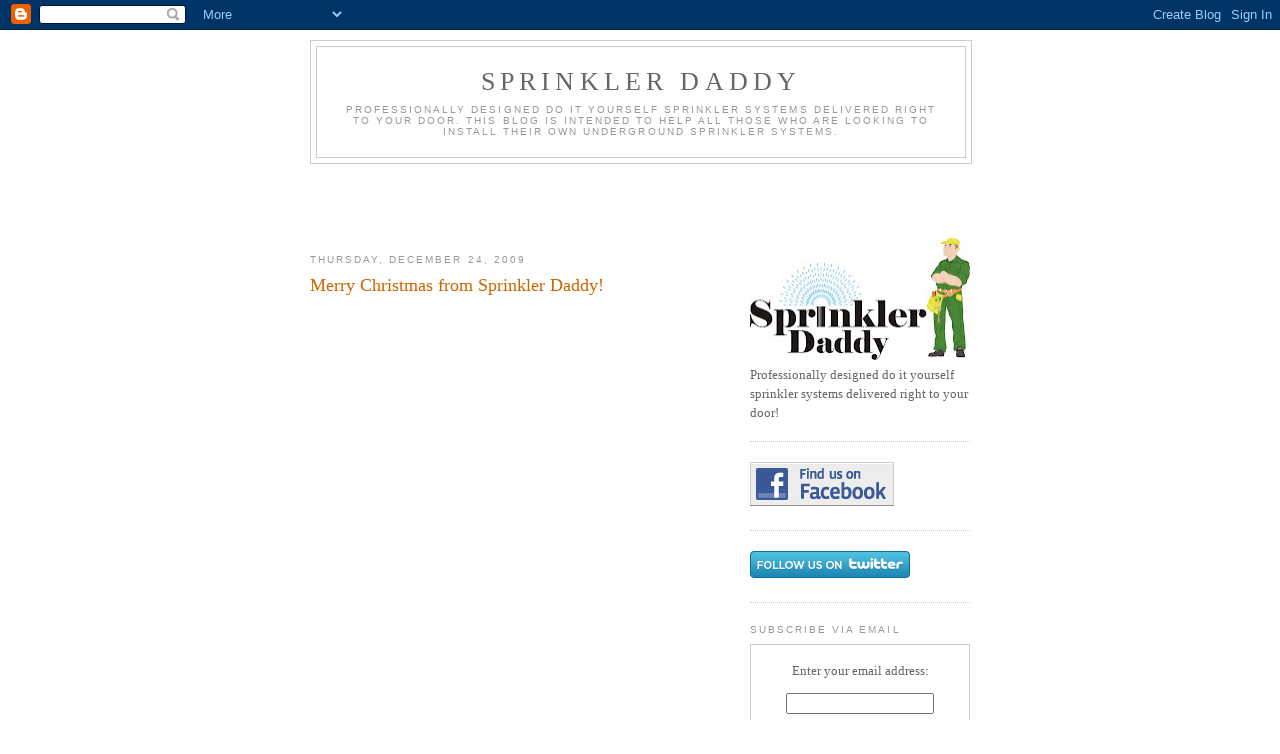

--- FILE ---
content_type: text/html; charset=utf-8
request_url: https://www.google.com/recaptcha/api2/aframe
body_size: 260
content:
<!DOCTYPE HTML><html><head><meta http-equiv="content-type" content="text/html; charset=UTF-8"></head><body><script nonce="Mw4rZu9B1jALlHIAapT5ug">/** Anti-fraud and anti-abuse applications only. See google.com/recaptcha */ try{var clients={'sodar':'https://pagead2.googlesyndication.com/pagead/sodar?'};window.addEventListener("message",function(a){try{if(a.source===window.parent){var b=JSON.parse(a.data);var c=clients[b['id']];if(c){var d=document.createElement('img');d.src=c+b['params']+'&rc='+(localStorage.getItem("rc::a")?sessionStorage.getItem("rc::b"):"");window.document.body.appendChild(d);sessionStorage.setItem("rc::e",parseInt(sessionStorage.getItem("rc::e")||0)+1);localStorage.setItem("rc::h",'1768452519339');}}}catch(b){}});window.parent.postMessage("_grecaptcha_ready", "*");}catch(b){}</script></body></html>